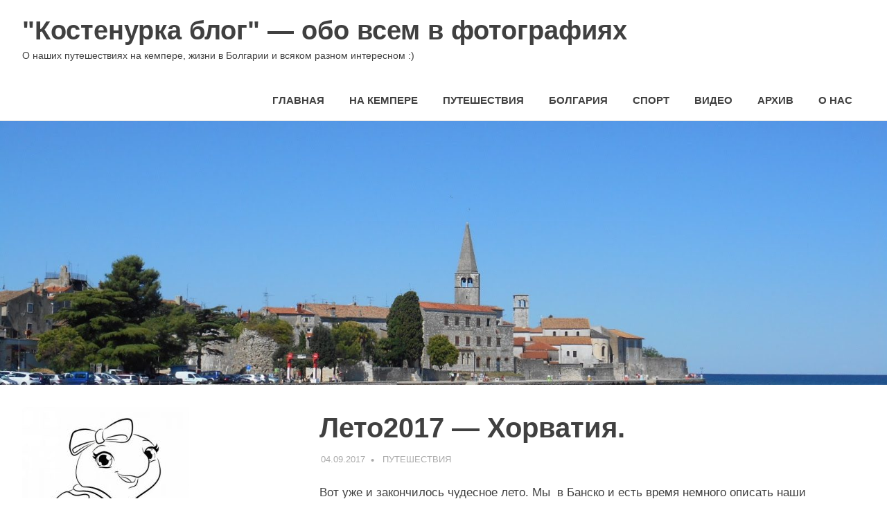

--- FILE ---
content_type: text/html; charset=UTF-8
request_url: https://kostenurka.me/summer2017-croatia/
body_size: 31394
content:
<!DOCTYPE html>
<html lang="ru-RU">

<head>
<meta charset="UTF-8">
<meta name="viewport" content="width=device-width, initial-scale=1">
<link rel="profile" href="http://gmpg.org/xfn/11">
<link rel="pingback" href="https://kostenurka.me/xmlrpc.php">

<meta name='robots' content='index, follow, max-image-preview:large, max-snippet:-1, max-video-preview:-1' />

	<!-- This site is optimized with the Yoast SEO plugin v26.8 - https://yoast.com/product/yoast-seo-wordpress/ -->
	<title>Лето2017 - Хорватия. - &quot;Костенурка блог&quot; - обо всем в фотографиях</title>
	<link rel="canonical" href="https://kostenurka.me/summer2017-croatia/" />
	<meta property="og:locale" content="ru_RU" />
	<meta property="og:type" content="article" />
	<meta property="og:title" content="Лето2017 - Хорватия. - &quot;Костенурка блог&quot; - обо всем в фотографиях" />
	<meta property="og:description" content="Вот уже и закончилось чудесное лето. Мы  в Банско и есть время немного описать наши путешествия. Сначала о Хорватии. Хорватия[...]" />
	<meta property="og:url" content="https://kostenurka.me/summer2017-croatia/" />
	<meta property="og:site_name" content="&quot;Костенурка блог&quot; - обо всем в фотографиях" />
	<meta property="article:published_time" content="2017-09-04T15:02:20+00:00" />
	<meta property="article:modified_time" content="2020-04-23T14:44:02+00:00" />
	<meta property="og:image" content="https://kostenurka.me/wp-content/uploads/2017/09/DSCN5411.jpg" />
	<meta property="og:image:width" content="1600" />
	<meta property="og:image:height" content="1200" />
	<meta property="og:image:type" content="image/jpeg" />
	<meta name="author" content="Kostenurka" />
	<meta name="twitter:card" content="summary_large_image" />
	<meta name="twitter:label1" content="Написано автором" />
	<meta name="twitter:data1" content="Kostenurka" />
	<script type="application/ld+json" class="yoast-schema-graph">{"@context":"https://schema.org","@graph":[{"@type":"Article","@id":"https://kostenurka.me/summer2017-croatia/#article","isPartOf":{"@id":"https://kostenurka.me/summer2017-croatia/"},"author":{"name":"Kostenurka","@id":"https://kostenurka.me/#/schema/person/cc40943dc8fbe13b5f1813bd93bd5975"},"headline":"Лето2017 &#8212; Хорватия.","datePublished":"2017-09-04T15:02:20+00:00","dateModified":"2020-04-23T14:44:02+00:00","mainEntityOfPage":{"@id":"https://kostenurka.me/summer2017-croatia/"},"wordCount":318,"commentCount":0,"publisher":{"@id":"https://kostenurka.me/#/schema/person/cc40943dc8fbe13b5f1813bd93bd5975"},"image":{"@id":"https://kostenurka.me/summer2017-croatia/#primaryimage"},"thumbnailUrl":"https://kostenurka.me/wp-content/uploads/2017/09/DSCN5411.jpg","keywords":["2017","бег","Валалта","вело","вкусняшки","кемпинг","лес","мобильный домик","море","Пореч","Хорватия"],"articleSection":["Путешествия"],"inLanguage":"ru-RU","potentialAction":[{"@type":"CommentAction","name":"Comment","target":["https://kostenurka.me/summer2017-croatia/#respond"]}]},{"@type":"WebPage","@id":"https://kostenurka.me/summer2017-croatia/","url":"https://kostenurka.me/summer2017-croatia/","name":"Лето2017 - Хорватия. - &quot;Костенурка блог&quot; - обо всем в фотографиях","isPartOf":{"@id":"https://kostenurka.me/#website"},"primaryImageOfPage":{"@id":"https://kostenurka.me/summer2017-croatia/#primaryimage"},"image":{"@id":"https://kostenurka.me/summer2017-croatia/#primaryimage"},"thumbnailUrl":"https://kostenurka.me/wp-content/uploads/2017/09/DSCN5411.jpg","datePublished":"2017-09-04T15:02:20+00:00","dateModified":"2020-04-23T14:44:02+00:00","breadcrumb":{"@id":"https://kostenurka.me/summer2017-croatia/#breadcrumb"},"inLanguage":"ru-RU","potentialAction":[{"@type":"ReadAction","target":["https://kostenurka.me/summer2017-croatia/"]}]},{"@type":"ImageObject","inLanguage":"ru-RU","@id":"https://kostenurka.me/summer2017-croatia/#primaryimage","url":"https://kostenurka.me/wp-content/uploads/2017/09/DSCN5411.jpg","contentUrl":"https://kostenurka.me/wp-content/uploads/2017/09/DSCN5411.jpg","width":1600,"height":1200},{"@type":"BreadcrumbList","@id":"https://kostenurka.me/summer2017-croatia/#breadcrumb","itemListElement":[{"@type":"ListItem","position":1,"name":"Главная страница","item":"https://kostenurka.me/"},{"@type":"ListItem","position":2,"name":"Лето2017 &#8212; Хорватия."}]},{"@type":"WebSite","@id":"https://kostenurka.me/#website","url":"https://kostenurka.me/","name":"Блог \"Костенурка\"","description":"О  наших путешествиях на кемпере, жизни в Болгарии и всяком разном интересном :)","publisher":{"@id":"https://kostenurka.me/#/schema/person/cc40943dc8fbe13b5f1813bd93bd5975"},"potentialAction":[{"@type":"SearchAction","target":{"@type":"EntryPoint","urlTemplate":"https://kostenurka.me/?s={search_term_string}"},"query-input":{"@type":"PropertyValueSpecification","valueRequired":true,"valueName":"search_term_string"}}],"inLanguage":"ru-RU"},{"@type":["Person","Organization"],"@id":"https://kostenurka.me/#/schema/person/cc40943dc8fbe13b5f1813bd93bd5975","name":"Kostenurka","image":{"@type":"ImageObject","inLanguage":"ru-RU","@id":"https://kostenurka.me/#/schema/person/image/","url":"https://kostenurka.me/wp-content/uploads/2018/12/logo2-e1544542564918.jpg","contentUrl":"https://kostenurka.me/wp-content/uploads/2018/12/logo2-e1544542564918.jpg","width":200,"height":249,"caption":"Kostenurka"},"logo":{"@id":"https://kostenurka.me/#/schema/person/image/"},"sameAs":["http://kostenurka.me","https://www.instagram.com/kostenurka_blog","https://www.youtube.com/@marimit99"],"url":"https://kostenurka.me/author/admin/"}]}</script>
	<!-- / Yoast SEO plugin. -->


<link rel='dns-prefetch' href='//www.googletagmanager.com' />
<link rel="alternate" type="application/rss+xml" title="&quot;Костенурка блог&quot; -  обо всем в фотографиях &raquo; Лента" href="https://kostenurka.me/feed/" />
<link rel="alternate" type="application/rss+xml" title="&quot;Костенурка блог&quot; -  обо всем в фотографиях &raquo; Лента комментариев" href="https://kostenurka.me/comments/feed/" />
<link rel="alternate" type="application/rss+xml" title="&quot;Костенурка блог&quot; -  обо всем в фотографиях &raquo; Лента комментариев к &laquo;Лето2017 &#8212; Хорватия.&raquo;" href="https://kostenurka.me/summer2017-croatia/feed/" />
<link rel="alternate" title="oEmbed (JSON)" type="application/json+oembed" href="https://kostenurka.me/wp-json/oembed/1.0/embed?url=https%3A%2F%2Fkostenurka.me%2Fsummer2017-croatia%2F" />
<link rel="alternate" title="oEmbed (XML)" type="text/xml+oembed" href="https://kostenurka.me/wp-json/oembed/1.0/embed?url=https%3A%2F%2Fkostenurka.me%2Fsummer2017-croatia%2F&#038;format=xml" />
<style id='wp-img-auto-sizes-contain-inline-css' type='text/css'>
img:is([sizes=auto i],[sizes^="auto," i]){contain-intrinsic-size:3000px 1500px}
/*# sourceURL=wp-img-auto-sizes-contain-inline-css */
</style>

<link rel='stylesheet' id='poseidon-theme-fonts-css' href='https://kostenurka.me/wp-content/fonts/5d2baf3d077434b17f4878f11e8e007d.css?ver=20201110' type='text/css' media='all' />
<style id='wp-emoji-styles-inline-css' type='text/css'>

	img.wp-smiley, img.emoji {
		display: inline !important;
		border: none !important;
		box-shadow: none !important;
		height: 1em !important;
		width: 1em !important;
		margin: 0 0.07em !important;
		vertical-align: -0.1em !important;
		background: none !important;
		padding: 0 !important;
	}
/*# sourceURL=wp-emoji-styles-inline-css */
</style>
<link rel='stylesheet' id='wp-block-library-css' href='https://kostenurka.me/wp-includes/css/dist/block-library/style.min.css?ver=6.9' type='text/css' media='all' />
<style id='global-styles-inline-css' type='text/css'>
:root{--wp--preset--aspect-ratio--square: 1;--wp--preset--aspect-ratio--4-3: 4/3;--wp--preset--aspect-ratio--3-4: 3/4;--wp--preset--aspect-ratio--3-2: 3/2;--wp--preset--aspect-ratio--2-3: 2/3;--wp--preset--aspect-ratio--16-9: 16/9;--wp--preset--aspect-ratio--9-16: 9/16;--wp--preset--color--black: #000000;--wp--preset--color--cyan-bluish-gray: #abb8c3;--wp--preset--color--white: #ffffff;--wp--preset--color--pale-pink: #f78da7;--wp--preset--color--vivid-red: #cf2e2e;--wp--preset--color--luminous-vivid-orange: #ff6900;--wp--preset--color--luminous-vivid-amber: #fcb900;--wp--preset--color--light-green-cyan: #7bdcb5;--wp--preset--color--vivid-green-cyan: #00d084;--wp--preset--color--pale-cyan-blue: #8ed1fc;--wp--preset--color--vivid-cyan-blue: #0693e3;--wp--preset--color--vivid-purple: #9b51e0;--wp--preset--color--primary: #22aadd;--wp--preset--color--secondary: #0084b7;--wp--preset--color--tertiary: #005e91;--wp--preset--color--accent: #dd2e22;--wp--preset--color--highlight: #00b734;--wp--preset--color--light-gray: #eeeeee;--wp--preset--color--gray: #777777;--wp--preset--color--dark-gray: #404040;--wp--preset--gradient--vivid-cyan-blue-to-vivid-purple: linear-gradient(135deg,rgb(6,147,227) 0%,rgb(155,81,224) 100%);--wp--preset--gradient--light-green-cyan-to-vivid-green-cyan: linear-gradient(135deg,rgb(122,220,180) 0%,rgb(0,208,130) 100%);--wp--preset--gradient--luminous-vivid-amber-to-luminous-vivid-orange: linear-gradient(135deg,rgb(252,185,0) 0%,rgb(255,105,0) 100%);--wp--preset--gradient--luminous-vivid-orange-to-vivid-red: linear-gradient(135deg,rgb(255,105,0) 0%,rgb(207,46,46) 100%);--wp--preset--gradient--very-light-gray-to-cyan-bluish-gray: linear-gradient(135deg,rgb(238,238,238) 0%,rgb(169,184,195) 100%);--wp--preset--gradient--cool-to-warm-spectrum: linear-gradient(135deg,rgb(74,234,220) 0%,rgb(151,120,209) 20%,rgb(207,42,186) 40%,rgb(238,44,130) 60%,rgb(251,105,98) 80%,rgb(254,248,76) 100%);--wp--preset--gradient--blush-light-purple: linear-gradient(135deg,rgb(255,206,236) 0%,rgb(152,150,240) 100%);--wp--preset--gradient--blush-bordeaux: linear-gradient(135deg,rgb(254,205,165) 0%,rgb(254,45,45) 50%,rgb(107,0,62) 100%);--wp--preset--gradient--luminous-dusk: linear-gradient(135deg,rgb(255,203,112) 0%,rgb(199,81,192) 50%,rgb(65,88,208) 100%);--wp--preset--gradient--pale-ocean: linear-gradient(135deg,rgb(255,245,203) 0%,rgb(182,227,212) 50%,rgb(51,167,181) 100%);--wp--preset--gradient--electric-grass: linear-gradient(135deg,rgb(202,248,128) 0%,rgb(113,206,126) 100%);--wp--preset--gradient--midnight: linear-gradient(135deg,rgb(2,3,129) 0%,rgb(40,116,252) 100%);--wp--preset--font-size--small: 13px;--wp--preset--font-size--medium: 20px;--wp--preset--font-size--large: 36px;--wp--preset--font-size--x-large: 42px;--wp--preset--spacing--20: 0.44rem;--wp--preset--spacing--30: 0.67rem;--wp--preset--spacing--40: 1rem;--wp--preset--spacing--50: 1.5rem;--wp--preset--spacing--60: 2.25rem;--wp--preset--spacing--70: 3.38rem;--wp--preset--spacing--80: 5.06rem;--wp--preset--shadow--natural: 6px 6px 9px rgba(0, 0, 0, 0.2);--wp--preset--shadow--deep: 12px 12px 50px rgba(0, 0, 0, 0.4);--wp--preset--shadow--sharp: 6px 6px 0px rgba(0, 0, 0, 0.2);--wp--preset--shadow--outlined: 6px 6px 0px -3px rgb(255, 255, 255), 6px 6px rgb(0, 0, 0);--wp--preset--shadow--crisp: 6px 6px 0px rgb(0, 0, 0);}:where(.is-layout-flex){gap: 0.5em;}:where(.is-layout-grid){gap: 0.5em;}body .is-layout-flex{display: flex;}.is-layout-flex{flex-wrap: wrap;align-items: center;}.is-layout-flex > :is(*, div){margin: 0;}body .is-layout-grid{display: grid;}.is-layout-grid > :is(*, div){margin: 0;}:where(.wp-block-columns.is-layout-flex){gap: 2em;}:where(.wp-block-columns.is-layout-grid){gap: 2em;}:where(.wp-block-post-template.is-layout-flex){gap: 1.25em;}:where(.wp-block-post-template.is-layout-grid){gap: 1.25em;}.has-black-color{color: var(--wp--preset--color--black) !important;}.has-cyan-bluish-gray-color{color: var(--wp--preset--color--cyan-bluish-gray) !important;}.has-white-color{color: var(--wp--preset--color--white) !important;}.has-pale-pink-color{color: var(--wp--preset--color--pale-pink) !important;}.has-vivid-red-color{color: var(--wp--preset--color--vivid-red) !important;}.has-luminous-vivid-orange-color{color: var(--wp--preset--color--luminous-vivid-orange) !important;}.has-luminous-vivid-amber-color{color: var(--wp--preset--color--luminous-vivid-amber) !important;}.has-light-green-cyan-color{color: var(--wp--preset--color--light-green-cyan) !important;}.has-vivid-green-cyan-color{color: var(--wp--preset--color--vivid-green-cyan) !important;}.has-pale-cyan-blue-color{color: var(--wp--preset--color--pale-cyan-blue) !important;}.has-vivid-cyan-blue-color{color: var(--wp--preset--color--vivid-cyan-blue) !important;}.has-vivid-purple-color{color: var(--wp--preset--color--vivid-purple) !important;}.has-black-background-color{background-color: var(--wp--preset--color--black) !important;}.has-cyan-bluish-gray-background-color{background-color: var(--wp--preset--color--cyan-bluish-gray) !important;}.has-white-background-color{background-color: var(--wp--preset--color--white) !important;}.has-pale-pink-background-color{background-color: var(--wp--preset--color--pale-pink) !important;}.has-vivid-red-background-color{background-color: var(--wp--preset--color--vivid-red) !important;}.has-luminous-vivid-orange-background-color{background-color: var(--wp--preset--color--luminous-vivid-orange) !important;}.has-luminous-vivid-amber-background-color{background-color: var(--wp--preset--color--luminous-vivid-amber) !important;}.has-light-green-cyan-background-color{background-color: var(--wp--preset--color--light-green-cyan) !important;}.has-vivid-green-cyan-background-color{background-color: var(--wp--preset--color--vivid-green-cyan) !important;}.has-pale-cyan-blue-background-color{background-color: var(--wp--preset--color--pale-cyan-blue) !important;}.has-vivid-cyan-blue-background-color{background-color: var(--wp--preset--color--vivid-cyan-blue) !important;}.has-vivid-purple-background-color{background-color: var(--wp--preset--color--vivid-purple) !important;}.has-black-border-color{border-color: var(--wp--preset--color--black) !important;}.has-cyan-bluish-gray-border-color{border-color: var(--wp--preset--color--cyan-bluish-gray) !important;}.has-white-border-color{border-color: var(--wp--preset--color--white) !important;}.has-pale-pink-border-color{border-color: var(--wp--preset--color--pale-pink) !important;}.has-vivid-red-border-color{border-color: var(--wp--preset--color--vivid-red) !important;}.has-luminous-vivid-orange-border-color{border-color: var(--wp--preset--color--luminous-vivid-orange) !important;}.has-luminous-vivid-amber-border-color{border-color: var(--wp--preset--color--luminous-vivid-amber) !important;}.has-light-green-cyan-border-color{border-color: var(--wp--preset--color--light-green-cyan) !important;}.has-vivid-green-cyan-border-color{border-color: var(--wp--preset--color--vivid-green-cyan) !important;}.has-pale-cyan-blue-border-color{border-color: var(--wp--preset--color--pale-cyan-blue) !important;}.has-vivid-cyan-blue-border-color{border-color: var(--wp--preset--color--vivid-cyan-blue) !important;}.has-vivid-purple-border-color{border-color: var(--wp--preset--color--vivid-purple) !important;}.has-vivid-cyan-blue-to-vivid-purple-gradient-background{background: var(--wp--preset--gradient--vivid-cyan-blue-to-vivid-purple) !important;}.has-light-green-cyan-to-vivid-green-cyan-gradient-background{background: var(--wp--preset--gradient--light-green-cyan-to-vivid-green-cyan) !important;}.has-luminous-vivid-amber-to-luminous-vivid-orange-gradient-background{background: var(--wp--preset--gradient--luminous-vivid-amber-to-luminous-vivid-orange) !important;}.has-luminous-vivid-orange-to-vivid-red-gradient-background{background: var(--wp--preset--gradient--luminous-vivid-orange-to-vivid-red) !important;}.has-very-light-gray-to-cyan-bluish-gray-gradient-background{background: var(--wp--preset--gradient--very-light-gray-to-cyan-bluish-gray) !important;}.has-cool-to-warm-spectrum-gradient-background{background: var(--wp--preset--gradient--cool-to-warm-spectrum) !important;}.has-blush-light-purple-gradient-background{background: var(--wp--preset--gradient--blush-light-purple) !important;}.has-blush-bordeaux-gradient-background{background: var(--wp--preset--gradient--blush-bordeaux) !important;}.has-luminous-dusk-gradient-background{background: var(--wp--preset--gradient--luminous-dusk) !important;}.has-pale-ocean-gradient-background{background: var(--wp--preset--gradient--pale-ocean) !important;}.has-electric-grass-gradient-background{background: var(--wp--preset--gradient--electric-grass) !important;}.has-midnight-gradient-background{background: var(--wp--preset--gradient--midnight) !important;}.has-small-font-size{font-size: var(--wp--preset--font-size--small) !important;}.has-medium-font-size{font-size: var(--wp--preset--font-size--medium) !important;}.has-large-font-size{font-size: var(--wp--preset--font-size--large) !important;}.has-x-large-font-size{font-size: var(--wp--preset--font-size--x-large) !important;}
/*# sourceURL=global-styles-inline-css */
</style>

<style id='classic-theme-styles-inline-css' type='text/css'>
/*! This file is auto-generated */
.wp-block-button__link{color:#fff;background-color:#32373c;border-radius:9999px;box-shadow:none;text-decoration:none;padding:calc(.667em + 2px) calc(1.333em + 2px);font-size:1.125em}.wp-block-file__button{background:#32373c;color:#fff;text-decoration:none}
/*# sourceURL=/wp-includes/css/classic-themes.min.css */
</style>
<link rel='stylesheet' id='bbp-default-css' href='https://kostenurka.me/wp-content/plugins/bbpress/templates/default/css/bbpress.min.css?ver=2.6.14' type='text/css' media='all' />
<link rel='stylesheet' id='poseidon-stylesheet-css' href='https://kostenurka.me/wp-content/themes/poseidon/style.css?ver=2.4.2' type='text/css' media='all' />
<style id='poseidon-stylesheet-inline-css' type='text/css'>
.type-post .entry-footer .entry-tags { position: absolute; clip: rect(1px, 1px, 1px, 1px); width: 1px; height: 1px; overflow: hidden; }
/*# sourceURL=poseidon-stylesheet-inline-css */
</style>
<script type="text/javascript" src="https://kostenurka.me/wp-includes/js/jquery/jquery.min.js?ver=3.7.1" id="jquery-core-js"></script>
<script type="text/javascript" src="https://kostenurka.me/wp-includes/js/jquery/jquery-migrate.min.js?ver=3.4.1" id="jquery-migrate-js"></script>
<script type="text/javascript" src="https://kostenurka.me/wp-content/themes/poseidon/assets/js/sticky-header.js?ver=20170203" id="poseidon-jquery-sticky-header-js"></script>
<script type="text/javascript" src="https://kostenurka.me/wp-content/themes/poseidon/assets/js/svgxuse.min.js?ver=1.2.6" id="svgxuse-js"></script>

<!-- Сниппет тегов Google (gtag.js), добавленный Site Kit -->
<!-- Сниппет Google Analytics добавлен с помощью Site Kit -->
<script type="text/javascript" src="https://www.googletagmanager.com/gtag/js?id=GT-57SSSVK" id="google_gtagjs-js" async></script>
<script type="text/javascript" id="google_gtagjs-js-after">
/* <![CDATA[ */
window.dataLayer = window.dataLayer || [];function gtag(){dataLayer.push(arguments);}
gtag("set","linker",{"domains":["kostenurka.me"]});
gtag("js", new Date());
gtag("set", "developer_id.dZTNiMT", true);
gtag("config", "GT-57SSSVK");
//# sourceURL=google_gtagjs-js-after
/* ]]> */
</script>
<link rel="https://api.w.org/" href="https://kostenurka.me/wp-json/" /><link rel="alternate" title="JSON" type="application/json" href="https://kostenurka.me/wp-json/wp/v2/posts/796" /><link rel="EditURI" type="application/rsd+xml" title="RSD" href="https://kostenurka.me/xmlrpc.php?rsd" />
<meta name="generator" content="WordPress 6.9" />
<link rel='shortlink' href='https://kostenurka.me/?p=796' />
   <script type="text/javascript">
   var _gaq = _gaq || [];
   _gaq.push(['_setAccount', 'UA-81120872-1']);
   _gaq.push(['_trackPageview']);
   (function() {
   var ga = document.createElement('script'); ga.type = 'text/javascript'; ga.async = true;
   ga.src = ('https:' == document.location.protocol ? 'https://ssl' : 'http://www') + '.google-analytics.com/ga.js';
   var s = document.getElementsByTagName('script')[0]; s.parentNode.insertBefore(ga, s);
   })();
   </script>
<meta name="generator" content="Site Kit by Google 1.171.0" /><link rel="icon" href="https://kostenurka.me/wp-content/uploads/2017/04/cropped-cropped-cropped-logo2-32x32.jpg" sizes="32x32" />
<link rel="icon" href="https://kostenurka.me/wp-content/uploads/2017/04/cropped-cropped-cropped-logo2-192x192.jpg" sizes="192x192" />
<link rel="apple-touch-icon" href="https://kostenurka.me/wp-content/uploads/2017/04/cropped-cropped-cropped-logo2-180x180.jpg" />
<meta name="msapplication-TileImage" content="https://kostenurka.me/wp-content/uploads/2017/04/cropped-cropped-cropped-logo2-270x270.jpg" />
</head>

<body class="wp-singular post-template-default single single-post postid-796 single-format-standard wp-embed-responsive wp-theme-poseidon sidebar-left author-hidden">

<script type="text/javascript" id="bbp-swap-no-js-body-class">
	document.body.className = document.body.className.replace( 'bbp-no-js', 'bbp-js' );
</script>


	
	<div id="page" class="hfeed site">

		<a class="skip-link screen-reader-text" href="#content">Перейти к содержимому</a>

		
		
		<header id="masthead" class="site-header clearfix" role="banner">

			<div class="header-main container clearfix">

				<div id="logo" class="site-branding clearfix">

										
			<p class="site-title"><a href="https://kostenurka.me/" rel="home">&quot;Костенурка блог&quot; &#8212;  обо всем в фотографиях</a></p>

								
			<p class="site-description">О  наших путешествиях на кемпере, жизни в Болгарии и всяком разном интересном :)</p>

			
				</div><!-- .site-branding -->

				

	<button class="primary-menu-toggle menu-toggle" aria-controls="primary-menu" aria-expanded="false" >
		<svg class="icon icon-menu" aria-hidden="true" role="img"> <use xlink:href="https://kostenurka.me/wp-content/themes/poseidon/assets/icons/genericons-neue.svg#menu"></use> </svg><svg class="icon icon-close" aria-hidden="true" role="img"> <use xlink:href="https://kostenurka.me/wp-content/themes/poseidon/assets/icons/genericons-neue.svg#close"></use> </svg>		<span class="menu-toggle-text screen-reader-text">Меню</span>
	</button>

	<div class="primary-navigation">

		<nav id="site-navigation" class="main-navigation" role="navigation"  aria-label="Основное меню">

			<ul id="primary-menu" class="menu"><li id="menu-item-112" class="menu-item menu-item-type-custom menu-item-object-custom menu-item-home menu-item-112"><a href="http://kostenurka.me/">Главная</a></li>
<li id="menu-item-137" class="menu-item menu-item-type-taxonomy menu-item-object-category menu-item-137"><a href="https://kostenurka.me/category/camper/">На кемпере</a></li>
<li id="menu-item-140" class="menu-item menu-item-type-taxonomy menu-item-object-category current-post-ancestor current-menu-parent current-post-parent menu-item-140"><a href="https://kostenurka.me/category/travel/">Путешествия</a></li>
<li id="menu-item-138" class="menu-item menu-item-type-taxonomy menu-item-object-category menu-item-138"><a href="https://kostenurka.me/category/bansko_vlas_bg/">Болгария</a></li>
<li id="menu-item-142" class="menu-item menu-item-type-taxonomy menu-item-object-category menu-item-142"><a href="https://kostenurka.me/category/sport/">Спорт</a></li>
<li id="menu-item-198" class="menu-item menu-item-type-taxonomy menu-item-object-category menu-item-198"><a href="https://kostenurka.me/category/%d0%b2%d0%b8%d0%b4%d0%b5%d0%be/">Видео</a></li>
<li id="menu-item-141" class="menu-item menu-item-type-taxonomy menu-item-object-category menu-item-141"><a href="https://kostenurka.me/category/other/">Архив</a></li>
<li id="menu-item-101" class="menu-item menu-item-type-post_type menu-item-object-page menu-item-101"><a href="https://kostenurka.me/me/">О нас</a></li>
</ul>		</nav><!-- #site-navigation -->

	</div><!-- .primary-navigation -->



			</div><!-- .header-main -->

		</header><!-- #masthead -->

		
		
			<div id="headimg" class="header-image featured-image-header">
				<img width="1600" height="480" src="https://kostenurka.me/wp-content/uploads/2017/09/DSCN5411-1600x480.jpg" class="attachment-poseidon-header-image size-poseidon-header-image wp-post-image" alt="" decoding="async" fetchpriority="high" />			</div>

			
		
		
		<div id="content" class="site-content container clearfix">

	<section id="primary" class="content-area">
		<main id="main" class="site-main" role="main">

		
<article id="post-796" class="post-796 post type-post status-publish format-standard has-post-thumbnail hentry category-travel tag-120 tag-41 tag-38 tag-18 tag-31 tag-37 tag-81 tag-36 tag-55 tag-201 tag-30">

	
	<header class="entry-header">

		<h1 class="entry-title">Лето2017 &#8212; Хорватия.</h1>
		<div class="entry-meta"><span class="meta-date"><a href="https://kostenurka.me/summer2017-croatia/" title="15:02" rel="bookmark"><time class="entry-date published updated" datetime="2017-09-04T15:02:20+00:00">04.09.2017</time></a></span><span class="meta-author"> <span class="author vcard"><a class="url fn n" href="https://kostenurka.me/author/admin/" title="Посмотреть все записи Kostenurka" rel="author">Kostenurka</a></span></span><span class="meta-category"> <a href="https://kostenurka.me/category/travel/" rel="category tag">Путешествия</a></span></div>
	</header><!-- .entry-header -->

	<div class="entry-content clearfix">

		<p>Вот уже и закончилось чудесное лето. Мы  в Банско и есть время немного описать наши путешествия. Сначала о Хорватии.</p>
<p><img decoding="async" class="alignnone size-medium" src="https://lh3.googleusercontent.com/[base64]w1182-h887-no" width="1182" height="886" /></p>
<p><span id="more-796"></span>Хорватия порадовала жаркой, солнечной погодой. Как всегда, мы останавливались в любимых кемпингах. Море было очень теплым и ни разу не штормило.</p>
<p>В Вабриге были закуплены мидии и устрицы.</p>
<p><img decoding="async" class="alignnone size-medium" src="https://lh3.googleusercontent.com/[base64]w1577-h887-no" width="1577" height="887" /></p>
<p>И приготовлен ужин 🙂</p>
<p><img loading="lazy" decoding="async" class=" aligncenter" src="https://lh3.googleusercontent.com/[base64]w500-h887-no" width="431" height="766" /></p>
<p>Мы с удовольствием погуляли по Поречу.</p>
<p><img loading="lazy" decoding="async" class="alignnone size-medium" src="https://lh3.googleusercontent.com/[base64]w1182-h887-no" width="1182" height="886" /></p>
<p>Приятный город для прогулок. Большая набережная проходит по краю старого города и крепости.</p>
<p><img loading="lazy" decoding="async" class="alignnone size-medium" src="https://lh3.googleusercontent.com/[base64]w1182-h887-no" width="1182" height="886" /></p>
<p><img loading="lazy" decoding="async" class="alignnone size-medium" src="https://lh3.googleusercontent.com/[base64]w1182-h887-no" width="1182" height="886" /></p>
<p>Вот такой старый город.</p>
<p><img loading="lazy" decoding="async" class="alignnone size-medium" src="https://lh3.googleusercontent.com/[base64]w1182-h887-no" width="1182" height="886" /></p>
<p>В Порече мы были уже много-много раз, поэтому фотографий мало. Мы просто бродили и смотрели на море, чаек, лодки&#8230;</p>
<p><img loading="lazy" decoding="async" class="alignnone size-medium" src="https://lh3.googleusercontent.com/[base64]w1182-h887-no" width="1182" height="886" /></p>
<p>Наблюдали как заходит в порт катер на подводных крыльях.</p>
<p><img loading="lazy" decoding="async" class="alignnone size-medium" src="https://lh3.googleusercontent.com/[base64]w1182-h887-no" width="1182" height="886" /></p>
<p><img loading="lazy" decoding="async" class="alignnone size-medium" src="https://lh3.googleusercontent.com/[base64]w1182-h887-no" width="1182" height="886" /></p>
<p>Пройдя маяк, катер очень быстро замедлил ход и опустился с крыльев. Если бы не видели как он летел по морю, ни за что бы не догадались про подводные крылья.</p>
<p><img loading="lazy" decoding="async" class="alignnone size-medium" src="https://lh3.googleusercontent.com/[base64]w1182-h887-no" width="1182" height="886" /></p>
<p>Плывет себе тихонько катер и ничего особенного.</p>
<p>А еще вот такие чудеса увидели. Этот катамаран ходит в Венецию.</p>
<p><img loading="lazy" decoding="async" class="alignnone size-medium" src="https://lh3.googleusercontent.com/[base64]w1182-h887-no" width="1182" height="886" /></p>
<p>Переезжая из Пореча в Ровинь, пообедали в поселке Фленги. Поросенок на гриле.</p>
<p><img loading="lazy" decoding="async" class="alignnone size-medium" src="https://lh3.googleusercontent.com/[base64]w1577-h887-no" width="1577" height="887" /></p>
<p>Сам Ровинь не фотографировали, всего пара фото с велозаездов.</p>
<p><img loading="lazy" decoding="async" class="alignnone size-medium" src="https://lh3.googleusercontent.com/[base64]w1577-h887-no" width="1577" height="887" /></p>
<p><img loading="lazy" decoding="async" class="alignnone size-medium" src="https://lh3.googleusercontent.com/[base64]w1577-h887-no" width="1577" height="887" /></p>
<p><img loading="lazy" decoding="async" class="alignnone size-medium" src="https://lh3.googleusercontent.com/[base64]w1577-h887-no" width="1577" height="887" /></p>
<p>Жили как всегда &#8212; в кемпинге, возле Лимского фьорда</p>
<p><img loading="lazy" decoding="async" class="alignnone size-medium" src="https://lh3.googleusercontent.com/[base64]w1577-h887-no" width="1577" height="887" /></p>
<p>В любимых мобильных домиках. Они очень уютные, со своим участочком, на котором стоит наша машина, лежаки и зонтик. И даже кусты -деревья растут.</p>
<p><img loading="lazy" decoding="async" class="alignnone size-medium" src="https://lh3.googleusercontent.com/[base64]w1577-h887-no" width="1577" height="887" /></p>
<p><img loading="lazy" decoding="async" class="alignnone size-medium" src="https://lh3.googleusercontent.com/[base64]w1577-h887-no" width="1577" height="887" /></p>
<p>Тут  мы тоже кушали всякие вкусности:</p>
<p>мидии из Ровиня</p>
<p><img loading="lazy" decoding="async" class="alignnone size-medium" src="https://lh3.googleusercontent.com/[base64]w1577-h887-no" width="1577" height="887" /></p>
<p>местные пироженки с капучино &#8212; ходили из бассейна в кафе на второй завтрак 🙂</p>
<p><img loading="lazy" decoding="async" class="alignnone size-medium" src="https://lh3.googleusercontent.com/[base64]w1577-h887-no" width="1577" height="887" /></p>
<p>Когда не валялись у бассейна, то загорали на море</p>
<p><img loading="lazy" decoding="async" class="alignnone size-medium" src="https://lh3.googleusercontent.com/[base64]w1577-h887-no" width="1577" height="887" /></p>
<p>Один из наших пляжей вечером &#8212; пусто, все ужинают 🙂</p>
<p><img loading="lazy" decoding="async" class="alignnone size-medium" src="https://lh3.googleusercontent.com/[base64]w1577-h887-no" width="1577" height="887" /></p>
<p>А еще первый раз мы стирали вещи в кемпинговых стиральных машинах. Купили жетончик на ресепшен и даже разобрались, хоть все и было только на немецком языке. 1 жетончик &#8212; 1 стирка. Удобно.</p>
<p><img loading="lazy" decoding="async" class="alignnone size-medium" src="https://lh3.googleusercontent.com/[base64]w1577-h887-no" width="1577" height="887" /></p>
<p>Лимский фьорд видно с нашей горы и как всегда он очень красивый.</p>
<p><img loading="lazy" decoding="async" class="alignnone size-medium" src="https://lh3.googleusercontent.com/[base64]w1577-h887-no" width="1577" height="887" /></p>
<p><img loading="lazy" decoding="async" class="alignnone size-medium" src="https://lh3.googleusercontent.com/[base64]w1577-h887-no" width="1577" height="887" /></p>
<p>В самом его начале мидийные фермы. Там много рыбных ресторанов и причал с прогулочными лодками и корабликами.</p>
<p><img loading="lazy" decoding="async" class="alignnone size-medium" src="https://lh3.googleusercontent.com/[base64]w1577-h887-no" width="1577" height="887" /></p>
<p><img loading="lazy" decoding="async" class="alignnone size-medium" src="https://lh3.googleusercontent.com/[base64]w1577-h887-no" width="1577" height="887" /></p>
<p>На велосипеде ездить очень интересно. Проехать по хорватским горам и лесам.</p>
<p><img loading="lazy" decoding="async" class="alignnone size-medium" src="https://lh3.googleusercontent.com/[base64]w1577-h887-no" width="1577" height="887" /></p>
<p><img loading="lazy" decoding="async" class="alignnone size-medium" src="https://lh3.googleusercontent.com/[base64]w1577-h887-no" width="1577" height="887" /></p>
<p><img loading="lazy" decoding="async" class="alignnone size-medium" src="https://lh3.googleusercontent.com/[base64]w1577-h887-no" width="1577" height="887" /></p>
<p><img loading="lazy" decoding="async" class="alignnone size-medium" src="https://lh3.googleusercontent.com/[base64]w1577-h887-no" width="1577" height="887" /></p>
<p>Вот такой хорватский отдых 🙂</p>

		
	</div><!-- .entry-content -->

	<footer class="entry-footer">

		
			<div class="entry-tags clearfix">
				<span class="meta-tags">
					<a href="https://kostenurka.me/tag/2017/" rel="tag">2017</a><a href="https://kostenurka.me/tag/%d0%b1%d0%b5%d0%b3/" rel="tag">бег</a><a href="https://kostenurka.me/tag/%d0%b2%d0%b0%d0%bb%d0%b0%d0%bb%d1%82%d0%b0/" rel="tag">Валалта</a><a href="https://kostenurka.me/tag/%d0%b2%d0%b5%d0%bb%d0%be/" rel="tag">вело</a><a href="https://kostenurka.me/tag/%d0%b2%d0%ba%d1%83%d1%81%d0%bd%d1%8f%d1%88%d0%ba%d0%b8/" rel="tag">вкусняшки</a><a href="https://kostenurka.me/tag/%d0%ba%d0%b5%d0%bc%d0%bf%d0%b8%d0%bd%d0%b3/" rel="tag">кемпинг</a><a href="https://kostenurka.me/tag/%d0%bb%d0%b5%d1%81/" rel="tag">лес</a><a href="https://kostenurka.me/tag/%d0%bc%d0%be%d0%b1%d0%b8%d0%bb%d1%8c%d0%bd%d1%8b%d0%b9-%d0%b4%d0%be%d0%bc%d0%b8%d0%ba/" rel="tag">мобильный домик</a><a href="https://kostenurka.me/tag/%d0%bc%d0%be%d1%80%d0%b5/" rel="tag">море</a><a href="https://kostenurka.me/tag/%d0%bf%d0%be%d1%80%d0%b5%d1%87/" rel="tag">Пореч</a><a href="https://kostenurka.me/tag/%d1%85%d0%be%d1%80%d0%b2%d0%b0%d1%82%d0%b8%d1%8f/" rel="tag">Хорватия</a>				</span>
			</div><!-- .entry-tags -->

							
	<nav class="navigation post-navigation" aria-label="Записи">
		<h2 class="screen-reader-text">Навигация по записям</h2>
		<div class="nav-links"><div class="nav-previous"><a href="https://kostenurka.me/sitonia1/" rel="prev"><span class="screen-reader-text">Предыдущая запись:</span>Ситония. Греция на пару дней.</a></div><div class="nav-next"><a href="https://kostenurka.me/summer2017-adidas%e2%80%8e-puma/" rel="next"><span class="screen-reader-text">Следующая запись:</span>Германия &#8212; Adidas‎ и Puma</a></div></div>
	</nav>
	</footer><!-- .entry-footer -->

</article>

<div id="comments" class="comments-area">

	
	
	
		<div id="respond" class="comment-respond">
		<h3 id="reply-title" class="comment-reply-title"><span>Оставить ответ</span> <small><a rel="nofollow" id="cancel-comment-reply-link" href="/summer2017-croatia/#respond" style="display:none;">Отменить ответ</a></small></h3><form action="https://kostenurka.me/wp-comments-post.php" method="post" id="commentform" class="comment-form"><p class="comment-notes"><span id="email-notes">Ваш адрес email не будет опубликован.</span> <span class="required-field-message">Обязательные поля помечены <span class="required">*</span></span></p><p class="comment-form-comment"><label for="comment">Комментарий <span class="required">*</span></label> <textarea id="comment" name="comment" cols="45" rows="8" maxlength="65525" required></textarea></p><p class="comment-form-author"><label for="author">Имя <span class="required">*</span></label> <input id="author" name="author" type="text" value="" size="30" maxlength="245" autocomplete="name" required /></p>
<p class="comment-form-email"><label for="email">Email <span class="required">*</span></label> <input id="email" name="email" type="email" value="" size="30" maxlength="100" aria-describedby="email-notes" autocomplete="email" required /></p>
<p class="comment-form-url"><label for="url">Сайт</label> <input id="url" name="url" type="url" value="" size="30" maxlength="200" autocomplete="url" /></p>
<p class="form-submit"><input name="submit" type="submit" id="submit" class="submit" value="Отправить комментарий" /> <input type='hidden' name='comment_post_ID' value='796' id='comment_post_ID' />
<input type='hidden' name='comment_parent' id='comment_parent' value='0' />
</p><p style="display: none;"><input type="hidden" id="akismet_comment_nonce" name="akismet_comment_nonce" value="e028d7f8a7" /></p><p style="display: none !important;" class="akismet-fields-container" data-prefix="ak_"><label>&#916;<textarea name="ak_hp_textarea" cols="45" rows="8" maxlength="100"></textarea></label><input type="hidden" id="ak_js_1" name="ak_js" value="197"/><script>document.getElementById( "ak_js_1" ).setAttribute( "value", ( new Date() ).getTime() );</script></p></form>	</div><!-- #respond -->
	<p class="akismet_comment_form_privacy_notice">Этот сайт использует Akismet для борьбы со спамом. <a href="https://akismet.com/privacy/" target="_blank" rel="nofollow noopener">Узнайте, как обрабатываются ваши данные комментариев</a>.</p>
</div><!-- #comments -->

		</main><!-- #main -->
	</section><!-- #primary -->

	
	<section id="secondary" class="sidebar widget-area clearfix" role="complementary">

		<aside id="media_image-5" class="widget widget_media_image clearfix"><img width="241" height="300" src="https://kostenurka.me/wp-content/uploads/2018/12/logo2-241x300.jpg" class="image wp-image-1866  attachment-medium size-medium" alt="" style="max-width: 100%; height: auto;" decoding="async" loading="lazy" srcset="https://kostenurka.me/wp-content/uploads/2018/12/logo2-241x300.jpg 241w, https://kostenurka.me/wp-content/uploads/2018/12/logo2-e1544542564918.jpg 200w" sizes="auto, (max-width: 241px) 100vw, 241px" /></aside><aside id="calendar-15" class="widget widget_calendar clearfix"><div id="calendar_wrap" class="calendar_wrap"><table id="wp-calendar" class="wp-calendar-table">
	<caption>Январь 2026</caption>
	<thead>
	<tr>
		<th scope="col" aria-label="Понедельник">Пн</th>
		<th scope="col" aria-label="Вторник">Вт</th>
		<th scope="col" aria-label="Среда">Ср</th>
		<th scope="col" aria-label="Четверг">Чт</th>
		<th scope="col" aria-label="Пятница">Пт</th>
		<th scope="col" aria-label="Суббота">Сб</th>
		<th scope="col" aria-label="Воскресенье">Вс</th>
	</tr>
	</thead>
	<tbody>
	<tr>
		<td colspan="3" class="pad">&nbsp;</td><td>1</td><td>2</td><td>3</td><td>4</td>
	</tr>
	<tr>
		<td>5</td><td>6</td><td>7</td><td>8</td><td>9</td><td>10</td><td>11</td>
	</tr>
	<tr>
		<td>12</td><td>13</td><td>14</td><td>15</td><td>16</td><td>17</td><td>18</td>
	</tr>
	<tr>
		<td>19</td><td>20</td><td>21</td><td>22</td><td>23</td><td>24</td><td><a href="https://kostenurka.me/2026/01/25/" aria-label="Записи, опубликованные 25.01.2026">25</a></td>
	</tr>
	<tr>
		<td>26</td><td>27</td><td>28</td><td>29</td><td id="today">30</td><td>31</td>
		<td class="pad" colspan="1">&nbsp;</td>
	</tr>
	</tbody>
	</table><nav aria-label="Предыдущий и следующий месяцы" class="wp-calendar-nav">
		<span class="wp-calendar-nav-prev"><a href="https://kostenurka.me/2025/10/">&laquo; Окт</a></span>
		<span class="pad">&nbsp;</span>
		<span class="wp-calendar-nav-next">&nbsp;</span>
	</nav></div></aside>
		<aside id="recent-posts-6" class="widget widget_recent_entries clearfix">
		<div class="widget-header"><h3 class="widget-title">Свежие записи</h3></div>
		<ul>
											<li>
					<a href="https://kostenurka.me/lanzarote-za-1-den/">Лансароте за один день или как не разочароваться в “Острове вулканов”</a>
									</li>
											<li>
					<a href="https://kostenurka.me/honfleur-2025/">Онфлер &#8212; необычный город в Нормандии. Франция, лето на кемпере 2025.</a>
									</li>
											<li>
					<a href="https://kostenurka.me/gent_camper07-2025/">Бельгия, Гент. Лето на кемпере 2025.</a>
									</li>
											<li>
					<a href="https://kostenurka.me/amsterdam-kemping_2025_07/">Амстердам, Нидерланды. Лето на кемпере 2025</a>
									</li>
											<li>
					<a href="https://kostenurka.me/giro_2025_pisa_2/">За «Джиро де Италия» на кемпере. Пиза. Италия</a>
									</li>
					</ul>

		</aside><aside id="search-9" class="widget widget_search clearfix">
<form role="search" method="get" class="search-form" action="https://kostenurka.me/">
	<label>
		<span class="screen-reader-text">Поиск для:</span>
		<input type="search" class="search-field"
			placeholder="Поиск &hellip;"
			value="" name="s"
			title="Поиск для:" />
	</label>
	<button type="submit" class="search-submit">
		<svg class="icon icon-search" aria-hidden="true" role="img"> <use xlink:href="https://kostenurka.me/wp-content/themes/poseidon/assets/icons/genericons-neue.svg#search"></use> </svg>		<span class="screen-reader-text">Поиск</span>
	</button>
</form>
</aside>
	</section><!-- #secondary -->



	</div><!-- #content -->

	
	<div id="footer" class="footer-wrap">

		<footer id="colophon" class="site-footer container clearfix" role="contentinfo">

			
			<div id="footer-text" class="site-info">
				
	<span class="credit-link">
		Тема WordPress: Poseidon от ThemeZee.	</span>

				</div><!-- .site-info -->

		</footer><!-- #colophon -->

	</div>

</div><!-- #page -->

<script type="speculationrules">
{"prefetch":[{"source":"document","where":{"and":[{"href_matches":"/*"},{"not":{"href_matches":["/wp-*.php","/wp-admin/*","/wp-content/uploads/*","/wp-content/*","/wp-content/plugins/*","/wp-content/themes/poseidon/*","/*\\?(.+)"]}},{"not":{"selector_matches":"a[rel~=\"nofollow\"]"}},{"not":{"selector_matches":".no-prefetch, .no-prefetch a"}}]},"eagerness":"conservative"}]}
</script>
<script type="text/javascript" id="poseidon-navigation-js-extra">
/* <![CDATA[ */
var poseidonScreenReaderText = {"expand":"\u0420\u0430\u0437\u0432\u0435\u0440\u043d\u0443\u0442\u044c \u0434\u043e\u0447\u0435\u0440\u043d\u0435\u0435 \u043c\u0435\u043d\u044e","collapse":"\u0421\u0432\u0435\u0440\u043d\u0443\u0442\u044c \u0434\u043e\u0447\u0435\u0440\u043d\u0435\u0435 \u043c\u0435\u043d\u044e","icon":"\u003Csvg class=\"icon icon-expand\" aria-hidden=\"true\" role=\"img\"\u003E \u003Cuse xlink:href=\"https://kostenurka.me/wp-content/themes/poseidon/assets/icons/genericons-neue.svg#expand\"\u003E\u003C/use\u003E \u003C/svg\u003E"};
//# sourceURL=poseidon-navigation-js-extra
/* ]]> */
</script>
<script type="text/javascript" src="https://kostenurka.me/wp-content/themes/poseidon/assets/js/navigation.min.js?ver=20220224" id="poseidon-navigation-js"></script>
<script type="text/javascript" src="https://kostenurka.me/wp-includes/js/comment-reply.min.js?ver=6.9" id="comment-reply-js" async="async" data-wp-strategy="async" fetchpriority="low"></script>
<script defer type="text/javascript" src="https://kostenurka.me/wp-content/plugins/akismet/_inc/akismet-frontend.js?ver=1763013307" id="akismet-frontend-js"></script>
<script id="wp-emoji-settings" type="application/json">
{"baseUrl":"https://s.w.org/images/core/emoji/17.0.2/72x72/","ext":".png","svgUrl":"https://s.w.org/images/core/emoji/17.0.2/svg/","svgExt":".svg","source":{"concatemoji":"https://kostenurka.me/wp-includes/js/wp-emoji-release.min.js?ver=6.9"}}
</script>
<script type="module">
/* <![CDATA[ */
/*! This file is auto-generated */
const a=JSON.parse(document.getElementById("wp-emoji-settings").textContent),o=(window._wpemojiSettings=a,"wpEmojiSettingsSupports"),s=["flag","emoji"];function i(e){try{var t={supportTests:e,timestamp:(new Date).valueOf()};sessionStorage.setItem(o,JSON.stringify(t))}catch(e){}}function c(e,t,n){e.clearRect(0,0,e.canvas.width,e.canvas.height),e.fillText(t,0,0);t=new Uint32Array(e.getImageData(0,0,e.canvas.width,e.canvas.height).data);e.clearRect(0,0,e.canvas.width,e.canvas.height),e.fillText(n,0,0);const a=new Uint32Array(e.getImageData(0,0,e.canvas.width,e.canvas.height).data);return t.every((e,t)=>e===a[t])}function p(e,t){e.clearRect(0,0,e.canvas.width,e.canvas.height),e.fillText(t,0,0);var n=e.getImageData(16,16,1,1);for(let e=0;e<n.data.length;e++)if(0!==n.data[e])return!1;return!0}function u(e,t,n,a){switch(t){case"flag":return n(e,"\ud83c\udff3\ufe0f\u200d\u26a7\ufe0f","\ud83c\udff3\ufe0f\u200b\u26a7\ufe0f")?!1:!n(e,"\ud83c\udde8\ud83c\uddf6","\ud83c\udde8\u200b\ud83c\uddf6")&&!n(e,"\ud83c\udff4\udb40\udc67\udb40\udc62\udb40\udc65\udb40\udc6e\udb40\udc67\udb40\udc7f","\ud83c\udff4\u200b\udb40\udc67\u200b\udb40\udc62\u200b\udb40\udc65\u200b\udb40\udc6e\u200b\udb40\udc67\u200b\udb40\udc7f");case"emoji":return!a(e,"\ud83e\u1fac8")}return!1}function f(e,t,n,a){let r;const o=(r="undefined"!=typeof WorkerGlobalScope&&self instanceof WorkerGlobalScope?new OffscreenCanvas(300,150):document.createElement("canvas")).getContext("2d",{willReadFrequently:!0}),s=(o.textBaseline="top",o.font="600 32px Arial",{});return e.forEach(e=>{s[e]=t(o,e,n,a)}),s}function r(e){var t=document.createElement("script");t.src=e,t.defer=!0,document.head.appendChild(t)}a.supports={everything:!0,everythingExceptFlag:!0},new Promise(t=>{let n=function(){try{var e=JSON.parse(sessionStorage.getItem(o));if("object"==typeof e&&"number"==typeof e.timestamp&&(new Date).valueOf()<e.timestamp+604800&&"object"==typeof e.supportTests)return e.supportTests}catch(e){}return null}();if(!n){if("undefined"!=typeof Worker&&"undefined"!=typeof OffscreenCanvas&&"undefined"!=typeof URL&&URL.createObjectURL&&"undefined"!=typeof Blob)try{var e="postMessage("+f.toString()+"("+[JSON.stringify(s),u.toString(),c.toString(),p.toString()].join(",")+"));",a=new Blob([e],{type:"text/javascript"});const r=new Worker(URL.createObjectURL(a),{name:"wpTestEmojiSupports"});return void(r.onmessage=e=>{i(n=e.data),r.terminate(),t(n)})}catch(e){}i(n=f(s,u,c,p))}t(n)}).then(e=>{for(const n in e)a.supports[n]=e[n],a.supports.everything=a.supports.everything&&a.supports[n],"flag"!==n&&(a.supports.everythingExceptFlag=a.supports.everythingExceptFlag&&a.supports[n]);var t;a.supports.everythingExceptFlag=a.supports.everythingExceptFlag&&!a.supports.flag,a.supports.everything||((t=a.source||{}).concatemoji?r(t.concatemoji):t.wpemoji&&t.twemoji&&(r(t.twemoji),r(t.wpemoji)))});
//# sourceURL=https://kostenurka.me/wp-includes/js/wp-emoji-loader.min.js
/* ]]> */
</script>

</body>
</html>


<!-- Page cached by LiteSpeed Cache 7.7 on 2026-01-30 10:25:33 -->